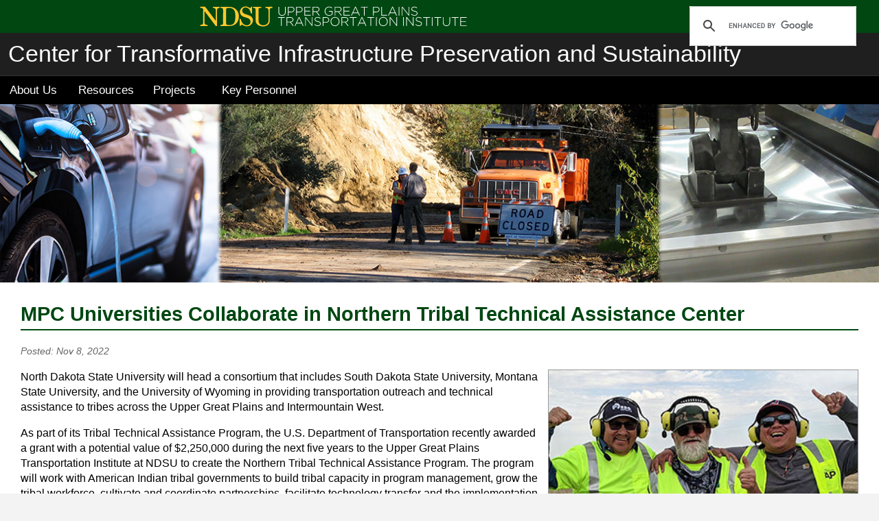

--- FILE ---
content_type: text/html; charset=UTF-8
request_url: https://www.ugpti.org/about/news/viewarticle.php?id=563&university=2&program=mpc
body_size: 7996
content:
<!DOCTYPE html>
<html lang="en">
<head>
<title>MPC Universities Collaborate in Northern Tribal Technical Assistance Center | CTIPS (Center for Transformative Infrastructure Preservation and Sustainability)</title>        <meta name="viewport" content="width=device-width, initial-scale=1">
        <meta name="resource-type" content="document">
        <meta name="content-language" content="en-US">
        <meta http-equiv="Content-Type" content="text/html; charset=utf-8">
        <script src="https://www.ugpti.org/inc/function_outputClassNames.js"></script>
        <script src="https://www.ugpti.org/inc/function_hasClass.js"></script>
        <script src="https://www.ugpti.org/inc/responsive-menu-helpers.js"></script>
        <script>
        //INITIALIZE VARIABLES
        var navMenus     = [];    //menus processed by activateMenu()
        var navMenuTimer = "";    //timer used by menus processed by activateMenu()
        var menuIcons    = {
              menuOpen:       ""
            , expandOption:   ""
            , collapseOption: ""
        };
        var globalSearch;         //used to show global search feature...
        var globalSearchToggle;

        //WHEN DOM LOADS
        window.addEventListener('load', function() {
            //IF ABLE TO GET NAVIGATION MENU
            var navMenu = getNavMenu("mainNav");
            if(navMenu != null) {
                //STORE MENU
                navMenus.push(navMenu);

                //INITIALIZE MENU BASED ON BROWSER WINDOW
                if(window.innerWidth <= 700) {
                    switchMenu_clickMode(navMenus[0]);  //collapse menu for smaller screens
                } else {
                    switchMenu_hoverMode(navMenus[0]);  //default hover mode
                }

                //CREATE LISTENER FOR WHEN BROWSER WINDOW SIZE CHANGES
                window.addEventListener('resize', function() {
                    if(window.innerWidth <= 700) {                                                  //if window is 700 pixels or smaller
                        if(navMenus[0].menuMode != 'click') { switchMenu_clickMode(navMenus[0]); }      //if not already, switch to click mode
                    } else if(window.innerWidth > 700) {                                            //else...if window is larger than 700 pixels
                        if(navMenus[0].menuMode == 'click') { switchMenu_hoverMode(navMenus[0]); }      //if not already, switch to hover mode
                    }
                });
            }


            //INITIALIZE GLOBAL SEARCH FEATURE, IF FOUND
            globalSearch       = document.getElementById('globalSearch');
            globalSearchToggle = document.getElementById('globalSearchToggle');
            if(globalSearch!=null && globalSearchToggle!=null) {  //if both the search feature and the corresponding toggle was located
                outputClassNames(globalSearch, ["hide"]);            //hide search feature by default
                globalSearchToggle.addEventListener('click', function(event) {  //make button clickable...
                    if(hasClass(globalSearch, "hide")) {                            //if search feature is hidden, show it
                        outputClassNames(globalSearch, ["hide"], true);
                        outputClassNames(globalSearchToggle, ["optionalHide"]);
                        console.log('show search');
                    } else {                                                        //else...hide search feature
                        outputClassNames(globalSearch, ["hide"]);
                        console.log('hide search');
                    }
                    event.preventDefault();
                });
            }
        });
        </script>

        <link rel="stylesheet" href="https://use.typekit.net/arq5udr.css">        <link rel="stylesheet" href="https://www.ugpti.org/inc/style_main.css?d=20260123v3">
        <link rel="stylesheet" href="https://www.ugpti.org/inc/style_print.css?d=20251015" media="print">
                <script async src="https://www.googletagmanager.com/gtag/js?id=G-36YCNYYGMQ"></script>
        <script>
        window.dataLayer = window.dataLayer || [];
        function gtag(){dataLayer.push(arguments);}
        gtag('js', new Date());
        gtag('config', 'G-36YCNYYGMQ');
        </script>
        </head>

<body>
        <header>
            <div class="logoWrapper">
                <div class="logo"><a href="https://www.ugpti.org/" class="extLink"><svg version="1.1" x="0px" y="0px" viewBox="0 0 430 35">
	<g>
		<g class="ndsuLogo">
			<path fill-rule="evenodd" clip-rule="evenodd" d="M84.118,1.997c0.423,0,0.845,0,1.268,0c-0.082,3.594-0.018,7.649-0.049,10.868 c-0.488,0-0.975,0-1.463,0c-0.73-2.4-1.436-4.822-2.875-6.628c-1.416-1.776-3.317-3.245-6.434-3.022 c-2.84,0.204-5.11,2.457-4.727,5.995c0.035,0.325,0.247,0.97,0.439,1.315c1.161,2.093,3.562,2.972,6.141,3.801 c2.549,0.82,5.098,1.557,7.018,2.924c2.066,1.473,3.474,3.46,3.461,6.53c-0.021,4.389-3.042,7.377-6.142,8.772 c-1.103,0.494-2.487,0.775-4.095,0.682c-2.418-0.143-4.004-0.873-5.652-1.803c-0.479-0.271-1.055-0.759-1.755-0.731 c-1.575,0.064-1.272,2.282-3.558,1.755c-0.08-3.688-0.1-7.438-0.098-11.21c0.459-0.109,1.119-0.018,1.658-0.047 c1.016,4.131,2.357,7.254,5.507,9.161c0.89,0.54,2.16,1.104,3.655,1.219c4.454,0.342,7.601-3.194,6.334-7.262 c-1.564-5.032-7.866-4.569-12.329-7.018c-1.476-0.81-2.692-1.971-3.46-3.558c-0.719-1.485-1.268-3.649-0.633-5.799 c0.545-1.854,2.03-3.793,3.557-4.776c1.235-0.795,3.105-1.499,4.874-1.56c2.474-0.083,4.401,0.787,5.994,1.707 c0.44,0.253,0.828,0.87,1.511,0.828C83.313,4.078,83.409,2.538,84.118,1.997z"/>
			<path fill-rule="evenodd" clip-rule="evenodd" d="M2.925,2.046c2.504-0.003,5.35,0.009,7.798,0 c5.815,7.359,11.249,15.1,16.959,22.563c0.088-2.484,0.049-5.44,0.049-8.431c0-2.953,0.153-5.965,0-8.479 c-0.163-2.693-1.708-3.965-4.63-3.948c0.03-0.539-0.062-1.199,0.049-1.657c3.66-0.038,7.176,0.068,10.819,0.049 c0.11,0.458,0.019,1.118,0.048,1.657c-2.231,0.072-4.077,0.856-4.289,3.021c-0.194,1.986,0,4.24,0,6.482c0,6.245,0,13.44,0,19.445 c-0.718-0.029-1.554,0.059-2.193-0.049C21.595,24.816,15.803,16.784,9.797,8.966c-0.08,4.118-0.049,9.924-0.049,14.766 c0,2.053-0.285,4.334,0.438,5.557c0.818,1.379,2.408,1.621,4.435,1.803c-0.01,0.558,0.045,1.181-0.097,1.608 c-4.018-0.033-7.586,0.082-11.599,0.049c-0.11-0.443-0.019-1.086-0.049-1.608c2.171-0.118,4.395-0.671,4.679-2.826 c0.118-0.895,0-1.864,0-2.827c0-5.406,0-11.143,0-16.667c0-0.961,0.179-2.021,0.049-2.729C7.508,5.568,6.812,4.826,6.385,4.532 c-0.917-0.634-2.358-0.668-3.558-0.78c-0.028-0.667,0.062-1.079,0-1.56C2.826,2.108,2.864,2.066,2.925,2.046z"/>
			<path fill-rule="evenodd" clip-rule="evenodd" d="M35.188,2.144c7.443,0.31,15.724-0.887,20.907,1.462 c2.437,1.104,4.529,3.02,5.995,5.214c1.536,2.302,2.338,5.199,2.338,8.821c0,6.997-3.475,11.584-8.431,13.84 c-2.739,1.248-6.089,1.268-9.942,1.268c-3.728,0-7.312-0.074-11.014-0.049c-0.08-0.43-0.08-1.182,0-1.608 c1.8-0.098,3.537-0.087,4.045-1.607c0.414-1.238,0.195-3.735,0.195-5.654c0-3.681,0.018-8.005,0.048-11.404 c0.018-1.844,0.119-3.733-0.048-5.653c-0.114-1.296-0.745-2.39-1.804-2.729C36.81,3.83,35.667,3.836,35.14,3.8 c-0.085-0.436-0.037-1.003-0.049-1.511C35.132,2.25,35.12,2.156,35.188,2.144z M44.399,5.311c-0.318,0.662-0.292,1.808-0.292,2.827 c0,6.467,0,12.209,0,18.714c0,1.082-0.062,2.209,0.244,2.875c0.502,1.095,1.852,1.294,3.266,1.414 c3.256,0.274,6.103-0.27,7.895-1.804c1.199-1.025,1.986-2.408,2.485-4.046c0.994-3.248,0.959-8.289,0.634-12.085 c-0.187-2.18-0.591-3.762-1.413-5.166c-1.592-2.718-4.429-4.313-9.016-4.094C46.471,4.029,45.059,3.938,44.399,5.311z"/>
			<path fill-rule="evenodd" clip-rule="evenodd" d="M117.842,2.083c0.028,0.431-0.019,1.13,0,1.706 c-1.949,0.088-3.489,0.427-4.045,1.852c-0.341,0.873-0.244,2.174-0.244,3.313c0,3.538,0.001,7.07,0,10.576 c0,2.331,0.262,4.953-0.193,6.871c-1.241,5.224-7.01,8.058-13.842,6.628c-3.629-0.76-6.867-2.798-7.943-6.141 c-0.462-1.433-0.439-3.248-0.439-5.116c0-3.714-0.049-7.125-0.049-10.966c0-0.88,0.045-1.81,0-2.778 c-0.089-1.936-0.104-3.521-1.607-4.045c-0.838-0.292-1.784-0.098-2.777-0.292c-0.01-0.636-0.014-0.979,0-1.608 c4.482,0,8.967,0,13.45,0c-0.01,0.767,0.001,1.05-0.048,1.706C98.1,3.746,96.522,3.881,95.96,5.203 c-0.258,0.607-0.175,1.563-0.146,2.339c0.097,2.555-0.011,5.605,0,7.797c0.009,1.79,0.024,3.622,0.05,5.215 c0.029,1.844-0.139,3.547,0.097,5.214c0.583,4.108,4.456,6.4,9.162,5.605c2.927-0.497,5.28-2.348,6.142-4.972 c0.492-1.502,0.341-3.345,0.341-5.166c-0.001-3.627-0.05-7.276-0.05-10.575c0-2.733,0.17-5.434-1.754-6.433 c-0.795-0.414-1.796-0.299-2.973-0.488c0-0.552,0-1.104,0-1.657C110.542,2.139,114.518,1.964,117.842,2.083z"/>
		</g>
		<g class="ugptiText">
			<path d="M127.519,10.289V2.107h1.04v8.082c0,3.301,1.781,5.201,4.741,5.201c2.841,0,4.661-1.72,4.661-5.101V2.107h1.04v8.062 c0,4.021-2.341,6.162-5.741,6.162C129.899,16.33,127.519,14.209,127.519,10.289z"/>
			<path d="M142.639,2.107h5.081c3.081,0,5.201,1.58,5.201,4.281v0.04c0,2.941-2.54,4.461-5.462,4.461h-3.78v5.221h-1.04V2.107z M147.52,9.929c2.601,0,4.361-1.36,4.361-3.441v-0.04c0-2.22-1.721-3.381-4.241-3.381h-3.961v6.862H147.52z"/>
			<path d="M155.699,2.107h5.081c3.08,0,5.201,1.58,5.201,4.281v0.04c0,2.941-2.541,4.461-5.461,4.461h-3.781v5.221h-1.04V2.107z M160.58,9.929c2.601,0,4.36-1.36,4.36-3.441v-0.04c0-2.22-1.72-3.381-4.24-3.381h-3.961v6.862H160.58z"/>
			<path d="M168.758,2.107h9.963v0.96h-8.922v5.501h8.021v0.96h-8.021v5.621h9.021v0.96h-10.063V2.107z"/>
			<path d="M181.858,2.107h5.882c1.72,0,3.101,0.54,3.94,1.38c0.66,0.66,1.061,1.6,1.061,2.601v0.04c0,2.34-1.74,3.681-4.101,4 l4.62,5.981h-1.319l-4.462-5.801h-0.039h-4.541v5.801h-1.041V2.107z M187.62,9.369c2.341,0,4.081-1.181,4.081-3.201v-0.04 c0-1.88-1.48-3.061-4.021-3.061h-4.78v6.302H187.62z"/>
			<path d="M201.098,9.148v-0.04c0-3.781,2.741-7.242,6.922-7.242c2.28,0,3.721,0.68,5.121,1.84l-0.681,0.78 c-1.1-0.96-2.38-1.68-4.5-1.68c-3.401,0-5.781,2.88-5.781,6.261v0.04c0,3.621,2.26,6.321,6.001,6.321c1.78,0,3.44-0.74,4.461-1.6 V9.809h-4.681v-0.96h5.681v5.401c-1.26,1.12-3.221,2.101-5.501,2.101C203.719,16.35,201.098,13.089,201.098,9.148z"/>
			<path d="M217.098,2.107h5.882c1.72,0,3.101,0.54,3.94,1.38c0.66,0.66,1.061,1.6,1.061,2.601v0.04c0,2.34-1.74,3.681-4.101,4 l4.62,5.981h-1.319l-4.462-5.801h-0.039h-4.541v5.801h-1.041V2.107z M222.86,9.369c2.341,0,4.081-1.181,4.081-3.201v-0.04 c0-1.88-1.48-3.061-4.021-3.061h-4.78v6.302H222.86z"/>
			<path d="M231.257,2.107h9.963v0.96h-8.922v5.501h8.021v0.96h-8.021v5.621h9.021v0.96h-10.063V2.107z"/>
			<path d="M249.679,2.007h1l6.521,14.103h-1.14l-1.78-3.921h-8.262l-1.781,3.921h-1.08L249.679,2.007z M253.84,11.249l-3.681-8.102 l-3.701,8.102H253.84z"/>
			<path d="M263.739,3.067h-4.881v-0.96h10.803v0.96h-4.881V16.11h-1.041V3.067z"/>
			<path d="M278.218,2.107h5.081c3.081,0,5.201,1.58,5.201,4.281v0.04c0,2.941-2.54,4.461-5.461,4.461h-3.78v5.221h-1.041V2.107z M283.1,9.929c2.601,0,4.36-1.36,4.36-3.441v-0.04c0-2.22-1.721-3.381-4.241-3.381h-3.96v6.862H283.1z"/>
			<path d="M291.278,2.107h1.041v13.042h8.222v0.96h-9.263V2.107z"/>
			<path d="M308.679,2.007h1l6.521,14.103h-1.14l-1.78-3.921h-8.262l-1.781,3.921h-1.08L308.679,2.007z M312.84,11.249l-3.681-8.102 l-3.701,8.102H312.84z"/>
			<path d="M318.999,2.107h1.04V16.11h-1.04V2.107z"/>
			<path d="M324.038,2.107h0.98l9.662,12.183V2.107h1V16.11h-0.78l-9.861-12.443V16.11h-1.001V2.107z"/>
			<path d="M338.638,14.069l0.68-0.78c1.54,1.42,2.961,2.081,5.021,2.081c2.1,0,3.54-1.18,3.54-2.781v-0.04 c0-1.48-0.78-2.341-3.961-2.981c-3.36-0.68-4.721-1.82-4.721-3.941v-0.04c0-2.08,1.9-3.681,4.501-3.681 c2.041,0,3.381,0.56,4.801,1.701l-0.66,0.82c-1.32-1.14-2.641-1.58-4.181-1.58c-2.061,0-3.421,1.18-3.421,2.641v0.04 c0,1.48,0.761,2.38,4.081,3.061c3.241,0.66,4.602,1.82,4.602,3.861v0.04c0,2.26-1.94,3.821-4.642,3.821 C342.039,16.31,340.318,15.57,338.638,14.069z"/>
			<path d="M131.62,19.567h-4.881v-0.96h10.803v0.96h-4.881V32.61h-1.041V19.567z"/>
			<path d="M140.399,18.607h5.882c1.72,0,3.101,0.539,3.94,1.38c0.66,0.66,1.061,1.601,1.061,2.601v0.04c0,2.34-1.74,3.681-4.102,4 l4.621,5.982h-1.32l-4.461-5.802h-0.039h-4.541v5.802h-1.041V18.607z M146.161,25.868c2.34,0,4.08-1.18,4.08-3.2v-0.04 c0-1.881-1.479-3.061-4.02-3.061h-4.781v6.301H146.161z"/>
			<path d="M159.879,18.507h1.001l6.521,14.104h-1.141l-1.78-3.922h-8.262l-1.78,3.922h-1.08L159.879,18.507z M164.042,27.749 l-3.682-8.103l-3.701,8.103H164.042z"/>
			<path d="M170.059,18.607h0.98l9.662,12.183V18.607h1V32.61h-0.78l-9.862-12.443V32.61h-1V18.607z"/>
			<path d="M184.659,30.569l0.68-0.78c1.54,1.421,2.961,2.081,5.021,2.081c2.1,0,3.54-1.181,3.54-2.781V29.05 c0-1.48-0.78-2.342-3.961-2.981c-3.36-0.681-4.721-1.82-4.721-3.941v-0.039c0-2.08,1.9-3.682,4.501-3.682 c2.041,0,3.381,0.561,4.801,1.701l-0.66,0.819c-1.32-1.14-2.641-1.58-4.181-1.58c-2.061,0-3.421,1.181-3.421,2.642v0.039 c0,1.48,0.761,2.381,4.081,3.062c3.241,0.66,4.602,1.82,4.602,3.86v0.04c0,2.26-1.94,3.82-4.642,3.82 C188.059,32.81,186.338,32.069,184.659,30.569z"/>
			<path d="M198.058,18.607h5.081c3.081,0,5.201,1.58,5.201,4.28v0.04c0,2.94-2.54,4.461-5.461,4.461h-3.78v5.222h-1.041V18.607z M202.94,26.429c2.601,0,4.36-1.36,4.36-3.44v-0.041c0-2.22-1.721-3.38-4.241-3.38h-3.96v6.861H202.94z"/>
			<path d="M210.499,25.648v-0.04c0-3.82,2.821-7.241,7.062-7.241c4.241,0,7.021,3.38,7.021,7.201c0.021,0.021,0.021,0.021,0,0.04 c0,3.82-2.82,7.242-7.062,7.242C213.28,32.851,210.499,29.47,210.499,25.648z M223.501,25.648v-0.04 c0-3.461-2.521-6.301-5.981-6.301c-3.46,0-5.94,2.8-5.94,6.261v0.04c0,3.461,2.521,6.301,5.98,6.301 C221.021,31.909,223.501,29.108,223.501,25.648z"/>
			<path d="M227.819,18.607h5.882c1.72,0,3.101,0.539,3.94,1.38c0.66,0.66,1.061,1.601,1.061,2.601v0.04c0,2.34-1.74,3.681-4.101,4 l4.62,5.982h-1.319l-4.462-5.802h-0.039h-4.541v5.802h-1.041V18.607z M233.581,25.868c2.341,0,4.081-1.18,4.081-3.2v-0.04 c0-1.881-1.48-3.061-4.021-3.061h-4.78v6.301H233.581z"/>
			<path d="M245.859,19.567h-4.881v-0.96h10.803v0.96H246.9V32.61h-1.041V19.567z"/>
			<path d="M259.959,18.507h1l6.521,14.104h-1.14l-1.78-3.922h-8.262l-1.781,3.922h-1.08L259.959,18.507z M264.121,27.749 l-3.681-8.103l-3.701,8.103H264.121z"/>
			<path d="M274.019,19.567h-4.881v-0.96h10.803v0.96h-4.881V32.61h-1.041V19.567z"/>
			<path d="M282.939,18.607h1.04V32.61h-1.04V18.607z"/>
			<path d="M287.358,25.648v-0.04c0-3.82,2.821-7.241,7.062-7.241c4.241,0,7.021,3.38,7.021,7.201c0.021,0.021,0.021,0.021,0,0.04 c0,3.82-2.82,7.242-7.062,7.242C290.139,32.851,287.358,29.47,287.358,25.648z M300.361,25.648v-0.04 c0-3.461-2.521-6.301-5.981-6.301c-3.46,0-5.94,2.8-5.94,6.261v0.04c0,3.461,2.521,6.301,5.98,6.301 C297.88,31.909,300.361,29.108,300.361,25.648z"/>
			<path d="M304.677,18.607h0.98l9.662,12.183V18.607h1V32.61h-0.78l-9.861-12.443V32.61h-1.001V18.607z"/>
			<path d="M326.018,18.607h1.04V32.61h-1.04V18.607z"/>
			<path d="M331.057,18.607h0.98L341.7,30.79V18.607h1V32.61h-0.78l-9.861-12.443V32.61h-1.001V18.607z"/>
			<path d="M345.658,30.569l0.68-0.78c1.54,1.421,2.961,2.081,5.021,2.081c2.1,0,3.54-1.181,3.54-2.781V29.05 c0-1.48-0.78-2.342-3.961-2.981c-3.36-0.681-4.721-1.82-4.721-3.941v-0.039c0-2.08,1.9-3.682,4.501-3.682 c2.041,0,3.381,0.561,4.801,1.701l-0.66,0.819c-1.32-1.14-2.641-1.58-4.181-1.58c-2.061,0-3.421,1.181-3.421,2.642v0.039 c0,1.48,0.761,2.381,4.081,3.062c3.241,0.66,4.602,1.82,4.602,3.86v0.04c0,2.26-1.94,3.82-4.642,3.82 C349.058,32.81,347.337,32.069,345.658,30.569z"/>
			<path d="M362.937,19.567h-4.881v-0.96h10.803v0.96h-4.881V32.61h-1.041V19.567z"/>
			<path d="M371.857,18.607h1.04V32.61h-1.04V18.607z"/>
			<path d="M380.777,19.567h-4.881v-0.96h10.803v0.96h-4.881V32.61h-1.041V19.567z"/>
			<path d="M389.336,26.788v-8.181h1.04v8.081c0,3.301,1.78,5.201,4.741,5.201c2.841,0,4.661-1.721,4.661-5.102v-8.181h1.04v8.062 c0,4.021-2.341,6.161-5.741,6.161C391.717,32.83,389.336,30.71,389.336,26.788z"/>
			<path d="M408.337,19.567h-4.881v-0.96h10.803v0.96h-4.881V32.61h-1.041V19.567z"/>
			<path d="M417.116,18.607h9.963v0.96h-8.922v5.501h8.021v0.96h-8.021v5.621h9.021v0.961h-10.063V18.607z"/>
		</g>
	</g>
</svg></a></div>
            </div><!-- logoWrapper -->
            <div class="programName"><a href="https://www.ctips.org/">Center for Transformative Infrastructure Preservation and Sustainability</a></div>
            <nav id="mainNav" aria-label="Main navigation">
                <div class="wrapper">
                    <ul><li class="current"><a href="https://www.ctips.org/about/">About Us</a><ul style='z-index:100;'><li><a href="https://www.ctips.org/about/">About CTIPS</a></li><li><a href="https://www.ugpti.org/about/news/?program=ctips">News</a></li><li><a href="https://www.ctips.org/awards/">Student of the Year</a></li><li><a href="https://www.ctips.org/contact/">Contact CTIPS</a></li></ul></li><li><a href="https://www.ctips.org/resources/">Resources</a><ul style='z-index:110;'><li><a href="https://www.ugpti.org/resources/reports/?program=ctips">Research Reports</a></li><li><a href="https://www.ctips.org/resources/progress/">Program Progress Reports</a></li><li><a href="https://www.ctips.org/resources/researchers.php">For CTIPS Researchers</a></li></ul></li><li><a href="https://www.ctips.org/projects/">Projects</a><ul style='z-index:120;'><li><a href="https://www.ctips.org/projects/">Projects</a></li><li><a href="https://www.ugpti.org/resources/reports/?program=ctips">Research Reports</a></li><li><a href="https://www.ctips.org/resources/researchers.php">For CTIPS Researchers</a></li></ul></li><li><a href="https://www.ctips.org/personnel/">Key Personnel</a><ul style='z-index:130;'><li><a href="https://www.ctips.org/personnel/admin-personnel.php">Administrative Personnel</a></li><li><a href="https://www.ctips.org/personnel/executive-committee.php">Executive Committee</a></li><li><a href="https://www.ctips.org/personnel/principal-investigators.php">Principal Investigators</a></li><li><a href="https://www.ctips.org/personnel/tech-assistance.php">Region 8 LTAPs/TTAPs</a></li><li><a href="https://www.ctips.org/personnel/government-services.php">Government Services</a></li><li><a href="https://www.ctips.org/personnel/other.php">Other Contacts</a></li></ul></li></ul>                    <div id="ugptiTools">
                        <p>More from UGPTI, and CTIPS</p>
                        <script async src="https://cse.google.com/cse.js?cx=009378755565245065816:vnl3sheb2oa"></script>
                        <div id="globalSearch" class="gcse-searchbox-only"></div>
                        <div class="tools">
                            <div id="globalSearchToggle"><svg width="13" height="13" viewBox="0 0 13 13">
    <path d="m4.8495 7.8226c0.82666 0 1.5262-0.29146 2.0985-0.87438 0.57232-0.58292 0.86378-1.2877 0.87438-2.1144 0.010599-0.82666-0.28086-1.5262-0.87438-2.0985-0.59352-0.57232-1.293-0.86378-2.0985-0.87438-0.8055-0.010599-1.5103 0.28086-2.1144 0.87438-0.60414 0.59352-0.8956 1.293-0.87438 2.0985 0.021197 0.8055 0.31266 1.5103 0.87438 2.1144 0.56172 0.60414 1.2665 0.8956 2.1144 0.87438zm4.4695 0.2115 3.681 3.6819-1.259 1.284-3.6817-3.7 0.0019784-0.69479-0.090043-0.098846c-0.87973 0.76087-1.92 1.1413-3.1207 1.1413-1.3553 0-2.5025-0.46363-3.4417-1.3909s-1.4088-2.0686-1.4088-3.4239c0-1.3553 0.4696-2.4966 1.4088-3.4239 0.9392-0.92727 2.0864-1.3969 3.4417-1.4088 1.3553-0.011889 2.4906 0.45771 3.406 1.4088 0.9154 0.95107 1.379 2.0924 1.3909 3.4239 0 1.2126-0.38043 2.2588-1.1413 3.1385l0.098834 0.090049z"></path>
</svg><span>Search</span></div>
                            <div><a href="https://www.ugpti.org/sitemap.php"><svg id="svg_sitemap" width="20" height="20" viewBox="0 0 20 20">
    <g class="boxes"><path d="m3.94,8.78v2.44H1.5v-2.44h2.44m1.5-1.5H0v5.44h5.44v-5.44h0Z"/><path d="m18.5,1.5v2.44h-2.44V1.5h2.44m1.5-1.5h-5.44v5.44h5.44V0h0Z"/><path d="m18.5,8.78v2.44h-2.44v-2.44h2.44m1.5-1.5h-5.44v5.44h5.44v-5.44h0Z"/><path d="m18.5,16.06v2.44h-2.44v-2.44h2.44m1.5-1.5h-5.44v5.44h5.44v-5.44h0Z"/></g>
    <polygon class="connectors" points="15 2 11 2 10 2 10 3 10 9.5 5 9.5 5 10.5 10 10.5 10 17 10 18 11 18 15 18 15 17 11 17 11 10.5 15 10.5 15 9.5 11 9.5 11 3 15 3 15 2 15 2"/>
</svg><span>Site Map</span></a></div>
                            <div><a href="https://www.ugpti.org/contact/follow.php"><svg id="svg_checkbox" width="20" height="20" viewBox="0 0 20 20">
    <g class="box"><path d="m14,6v11H3V6h11m3-3H0v17h17V3h0Z"/></g>
    <path class="check" d="m4,9c1,0,2-1,3-2,1,3,2,4,2,4C13,6,13,2,20,0c-5,4-8,11-9,15-1,1-3,2-3,2,0-2-2-6-4-8Z"/>
</svg><span>Follow Us</span></a></div>
                        </div>
                    </div><!-- ugptiTools -->
                </div><!-- wrapper -->
            </nav>
            <div class="headerImage" style="background-image:url(https://www.ugpti.org/images/headerGraphics/MPC_collage1.jpg);"></div>
        </header>
        <div id="pgWrapper">
            <div class="wrapper">
                <main id="mainContent" class="clearAfter">
                    <h1>MPC Universities Collaborate in Northern Tribal Technical Assistance Center</h1><p class="systemText addInfo">Posted: Nov 8, 2022</p><p class='standardPageImage'><img src="https://www.ugpti.org/about/news/images/2022-12_TTAP.jpg" alt="" class="imgBorder">North Dakota State University will head a consortium that includes South Dakota State University, Montana State University, and the University of Wyoming in providing transportation outreach and technical assistance to tribes across the Upper Great Plains and Intermountain West.</p>
<p>As part of its Tribal Technical Assistance Program, the U.S. Department of Transportation recently awarded a grant with a potential value of $2,250,000 during the next five years to the Upper Great Plains Transportation Institute at NDSU to create the Northern Tribal Technical Assistance Program. The program will work with American Indian tribal governments to build tribal capacity in program management, grow the tribal workforce, cultivate and coordinate partnerships, facilitate technology transfer and the implementation of innovations, and share results of similar initiatives across the country. The initial grant is for just over $600,000 for two years with the potential for extensions and expansion over the next five years.</p>
<p>"The vision for this program nationally is to build capacity for tribes to administer and manage their own transportation programs and systems," UGPTI Director Denver Tolliver said. "That approach describes what we're already doing in our existing outreach. Partners in each of these states in the region puts us closer to each of the tribes and makes this effort much more cost effective." The Northern Tribal Technical Assistance Center will serve the BIA's Rocky Mountain and Great Plains regions, which includes Montana, Nebraska, North Dakota, South Dakota, and Wyoming.</p>
<p>The funds will be shared by the Western Transportation Institute at Montana State University, South Dakota State University, and the University of Wyoming. Each of those universities, along with NDSU/UGPTI, already has an FHWA-funded Local Technical Assistance Program that provides transportation outreach to local units of government. "That background and experience in transportation outreach will be invaluable to the tribal effort," Tolliver said.</p>
<p><a href="https://www.ugpti.org/about/news/viewarticle.php?id=552">Read More</a></p>                </main>
                <footer>
                            <div class="footerLinks"><a href="https://www.ctips.org/">home</a><span> | </span><a href="https://www.ctips.org/contact/">contact us</a></div>
        <address>Center for Transformative Infrastructure Preservation and Sustainability (CTIPS)<br>Region 8, <a href="https://www.transportation.gov/content/university-transportation-centers" target="_blank" title="Opens new tab/window" class="extLink">USDOT University Transportation Centers Program</a><br>NDSU Dept 2880<span> &bull; </span>P.O. Box 6050<span> &bull; </span>Fargo, ND 58108-6050<br>(701)231-7767<span> &bull; </span><a href='mailto:ndsu.ugpti@ndsu.edu'>ndsu.ugpti@ndsu.edu</a></address>
                            <div class="copyright">&copy; 2026 Upper Great Plains Transportation Institute &mdash; a research and education center at <a href="https://www.ndsu.edu/" target="_blank" title="Opens new tab/window" class="extLink">North Dakota State University</a>.</div>
                </footer>
            </div><!-- wrapper -->
        </div><!-- pgWrapper -->
        </body>
</html>

--- FILE ---
content_type: text/css
request_url: https://www.ugpti.org/inc/style_main.css?d=20260123v3
body_size: 7281
content:
/* INITIALIZE ENVIRONMENT */
:root{
    --color-ndsu-green: #00583D;
    --color-ndsu-darkGreen: #003524;
    --color-ndsu-yellow: #FFC425;
    --color-systemText: #666666;

    --color-border-standard: #9A9A9A;  /* typically used around images */
    --color-border-light: #E3E3E3;     /* used for things like the fieldset border */

    --radius-standard:4px;  /* standard border radius */
    --radius-button:25px;   /* more button like */

    --caption-font-size:0.8rem;
}



/* GENERAL STYLES */
html { font-family:verdana,arial,sans-serif; font-size:100%; }  /* used as the baseline for rem (root element) */
body { background-color:#F3F3F3; margin:0; min-width:230px; padding:0; }
td { vertical-align:top; }
hr { border:1px solid var(--color-border-light); margin:2rem 0; }
img { border:0; }
a { color:#006633; overflow-wrap:break-word; }
a:hover, a:focus { text-decoration:none; }
abbr { text-decoration:none; }
sup { font-size:0.75rem; }
.highlightText { font-size:1.2rem; }
p.highlightText { line-height:1.6rem; }
.fileInfo { font-size:0.9rem; font-style:italic; white-space:nowrap; }
.addInfo { font-size:0.9rem; font-style:italic; }
.caption { font-size:var(--caption-font-size); font-style:italic; line-height:1.4rem; }
.systemText, .systemText td { color:var(--color-systemText); font-style:italic; }
.errorText { color:#FF0000; }
.nowrap { white-space:nowrap; }
.double > li { margin-bottom:1rem; }
.double > li > ul { margin-top:6px; }
.breadCrumbs { font-size:0.9rem; font-style:italic; margin:1.5em 0; }
.imgBorder { border:1px solid var(--color-border-standard); }
.imgPlaceholder { background-color:#E3E3E3; border:1px solid var(--color-border-standard); }
.leftAlign, .rightAlign { clear:both; }
.leftAlign > img,                                        /* image only */
.leftAlign > span { float:left; margin:0 25px 25px 0; }  /* image and caption; both enclosed with a SPAN tag */
.rightAlign > img,
.rightAlign > span { float:right; margin:0 0 25px 25px; }
.leftAlign > span img,
.rightAlign > span img { display:block; float:none; margin:0 0 4px; }
.clearBefore::before,
.clearAfter::after { clear:both; content:""; display:block; height:0; visibility:hidden; }
.hide { left:-9999rem; position:absolute; }  /* hide content meant for screen readers */



/* WEBSITE HEADER */
body > header { background-color:#004712; margin:0 auto; position:relative; max-width:1300px; }
body > header .logoWrapper { height:48px; margin-right:309px; }
body > header .logo { box-sizing:border-box; height:auto; padding:8px 10px; width:100%; }
body > header .logo svg { fill:#FFFFFF; max-height:32px; vertical-align:middle; }
body > header .logo svg .ndsuLogo { fill:#FFC82E; }
body > header .programName { background-color:#1F1F1F; border-bottom:1px solid #333333; color:#FFFFFF; font-size:210%; padding:12px; }
body > header .programName > a { background-color:#1F1F1F; color:#FFFFFF; text-decoration:none; }
body > header .programName > a:hover { text-decoration:underline; }
body > header .headerImage { background-color:#000000; background-position:50% 40%; background-repeat:no-repeat; background-size:cover; min-height:260px; position:relative; }
@media (max-width:700px) {
    body > header .logoWrapper { margin-right:0; }
}
@media (max-width: 430px) {
    body > header .logo { height:auto; width:90%; }
}



/* MAIN WEBSITE NAVIGATION */
#mainNav { background-color:#000000; color:#FFFFFF; font-size:1.2rem; }
#mainNav > .wrapper > .button_menuOpen { display:none; }
#mainNav > .wrapper ul { list-style:none; margin:0; padding:0; }
#mainNav > .wrapper a { font-size:1.08rem; text-decoration:none; }

#mainNav > .wrapper > ul { display:grid; grid-template-columns:repeat(auto-fit, minmax(100px, max-content)); justify-content:start; }
#mainNav > .wrapper > ul > li { position:relative; }
#mainNav > .wrapper > ul > li > a { align-content:end; box-sizing:border-box; color:#FFFFFF; display:grid; height:100%; padding:10px 14px; }
#mainNav > .wrapper > ul > li > a:hover { text-decoration:underline; }
#mainNav > .wrapper > ul > li > a span,  /* legacy -- specify "eyebrow" instead */
#mainNav > .wrapper > ul > li > a span.eyebrow { color:#999999; display:block; font-size:0.85rem; font-style:italic; }

#mainNav > .wrapper > ul ul { background-color:#FFFFFF; border:1px solid var(--color-border-light); border-width:0 1px 1px; border-left:4px solid #000000; box-shadow:2px 2px 0.6rem #545454, -2px 2px 0.6rem #545454; display:block; left:-999rem; position:absolute; }
#mainNav > .wrapper > ul ul.show { left:0; }
#mainNav > .wrapper > ul ul li a { border-top:1px solid var(--color-border-light); color:#000000; display:block; padding:10px; width:200px; }
#mainNav > .wrapper > ul ul li a:hover { background-color:#000000; color:#FFFFFF; }

#mainNav > .wrapper > #ugptiTools { position:absolute; right:0; top:0; }
#mainNav > .wrapper > #ugptiTools > p { left:-999rem; position:absolute; }
#mainNav > .wrapper > #ugptiTools #globalSearch { display:inline-block; position:static; max-width:300px; width:300px; }
#mainNav > .wrapper > #ugptiTools #globalSearch > div { background-color:transparent; border:0; padding:9px 9px 0 0; }
#mainNav > .wrapper > #ugptiTools #globalSearch form { background-color:#FFFFFF; }
#mainNav > .wrapper > #ugptiTools #globalSearch .gsc-input { padding:0; }
#mainNav > .wrapper > #ugptiTools #globalSearch button { background-color:transparent; border:0; margin-right:2px; padding:6px 8px; }
#mainNav > .wrapper > #ugptiTools #globalSearch button svg { fill:#000000; height:19px; width:19px; }
#mainNav > .wrapper > #ugptiTools #globalSearch button:hover { background-color:#DBDBDB; }
#mainNav > .wrapper > #ugptiTools > .tools { left:-999rem; position:absolute; }  /* TEMP code - working to position search field */
#mainNav > .wrapper > #ugptiTools > .tools > div { cursor:pointer; }

@media (max-width:700px) {
    /* MOBILE NAVIGATION MENU (CLOSED) */
    #mainNav.mobileMenu > .wrapper { margin-right:50px; position:relative; }
    #mainNav.mobileMenu > .wrapper > .button_menuOpen { display:inline-block; }
    #mainNav.mobileMenu > .wrapper > .button_menuOpen a { border:1px solid #DBDBDB; border-radius:var(--radius-standard); color:#DBDBDB; display:inline-block; font-size:0.85rem; margin:8px 10px; padding:10px 25px; text-decoration:none; }
    #mainNav.mobileMenu > .wrapper > .button_menuOpen a svg { display:block; height:20px; margin:0 auto; padding-top:10px; width:30px; }
    #mainNav.mobileMenu > .wrapper > .button_menuOpen a svg line { stroke:#DBDBDB; }
    #mainNav.mobileMenu > .wrapper > .button_menuOpen a:hover { background-color:#353535; color:#FFFFFF; }
    #mainNav.mobileMenu > .wrapper > .button_menuOpen a:hover svg line { stroke:#FFFFFF; }
    #mainNav.mobileMenu > .wrapper > ul { left:-999rem; position:absolute; }
    #mainNav.mobileMenu > .wrapper > #ugptiTools { left:-999rem; right:auto; }
    #mainNav.mobileMenu > .wrapper > #ugptiTools #globalSearch { max-width:none; }
    #mainNav.mobileMenu > .wrapper > #ugptiTools #globalSearch.hide { position:absolute; }

    /* MOBILE NAVIGATION MENU (OPEN) */
    #mainNav.mobileMenu.open > .wrapper > .button_menuOpen { position:static; }
    #mainNav.mobileMenu.open > .wrapper > .button_menuOpen a { background-color:#DBDBDB; border-bottom:0; border-radius:var(--radius-standard) var(--radius-standard) 0 0; color:#000000; margin-bottom:0; }
    #mainNav.mobileMenu.open > .wrapper > .button_menuOpen a:hover { background-color:#EEEEEE; }
    #mainNav.mobileMenu.open > .wrapper > .button_menuOpen a svg line { stroke:#000000; }
    #mainNav.mobileMenu.open > .wrapper > ul { background-color:#DBDBDB; display:block; position:static; }
    #mainNav.mobileMenu.open > .wrapper > ul > li > a { border-bottom:1px solid #EEEEEE; color:#000000; display:block; padding:15px 10px; width:auto; }
    #mainNav.mobileMenu.open > .wrapper > ul > li > a span,  /* legacy -- specify "eyebrow" instead */
    #mainNav.mobileMenu.open > .wrapper > ul > li > a span.eyebrow { color:#000000; display:inline; font-size:inherit; font-style:normal; }
    #mainNav.mobileMenu.open > .wrapper > ul > li > a:hover { background-color:#EEEEEE; text-decoration:none; }
    #mainNav.mobileMenu.open > .wrapper > ul > li > a svg { display:inline-block; height:12px; padding-left:5px; vertical-align:middle; width:12px; }
    #mainNav.mobileMenu.open > .wrapper > ul ul { margin-right:0; left:-999rem; position:absolute; }
    #mainNav.mobileMenu.open > .wrapper > #ugptiTools { background-color:#353535; padding:20px 15px; position:static; }
    #mainNav.mobileMenu.open > .wrapper > #ugptiTools > p { font-size:90%; margin:0; padding-bottom:10px; position:static; }
    #mainNav.mobileMenu.open > .wrapper > #ugptiTools #globalSearch { padding-bottom:10px; }
    #mainNav.mobileMenu.open > .wrapper > #ugptiTools #globalSearch > div { background-color:#353535; border:0; padding:0; }
    #mainNav.mobileMenu.open > .wrapper > #ugptiTools #globalSearch input { min-height:23px; }
    #mainNav.mobileMenu.open > .wrapper > #ugptiTools #globalSearch button:hover { background-color:#EEEEEE; }
    #mainNav.mobileMenu.open > .wrapper > #ugptiTools > .tools { position:static; display:grid; gap:0.5rem; grid-template-columns:repeat(auto-fit, minmax(100px, max-content)); justify-content:start; }
    #mainNav.mobileMenu.open > .wrapper > #ugptiTools > .tools > div { background-color:#1A1A1A; border:1px solid #C4C4C4; border-radius:2px; display:inline-block; font-size:1rem; margin:5px 10px 5px 0; text-align:center; }
    #mainNav.mobileMenu.open > .wrapper > #ugptiTools > .tools > div:hover { background-color:#000000; }
    #mainNav.mobileMenu.open > .wrapper > #ugptiTools > .tools > div a { color:#FFFFFF; display:inline-block; padding:12px; text-decoration:none; }
    #mainNav.mobileMenu.open > .wrapper > #ugptiTools > .tools > div svg { fill:#FFFFFF; height:20px; width:20px; }
    #mainNav.mobileMenu.open > .wrapper > #ugptiTools > .tools > div #svg_sitemap .connectors { fill:#565656; }
    #mainNav.mobileMenu.open > .wrapper > #ugptiTools > .tools > div #svg_checkbox .box { fill:#565656; }
    #mainNav.mobileMenu.open > .wrapper > #ugptiTools > .tools > div span { display:block; }
    #mainNav.mobileMenu.open > .wrapper > #ugptiTools > .tools > #globalSearchToggle { padding:12px; }
    #mainNav.mobileMenu.open > .wrapper > #ugptiTools > .tools > #globalSearchToggle.optionalHide { display:none; }

    /* MOBILE NAVIGATION SUBMENU (OPEN) -- e.g., visitor clicks About Us */
    #mainNav.mobileMenu.open > .wrapper > ul > li.expand > a { border:0; background-color:#353535; color:#FFFFFF; }
    #mainNav.mobileMenu.open > .wrapper > ul > li.expand > a span,  /* legacy -- specify "eyebrow" instead */
    #mainNav.mobileMenu.open > .wrapper > ul > li.expand > a span.eyebrow { color:#FFFFFF; }
    #mainNav.mobileMenu.open > .wrapper > ul > li.expand > a svg line { stroke:#FFFFFF; }
    #mainNav.mobileMenu.open > .wrapper > ul > li.expand a:hover { background-color:#000000; border-color:#000000; color:#FFFFFF; }
    #mainNav.mobileMenu.open > .wrapper > ul > li.expand ul { border-width:1px 0; position:static; }
    #mainNav.mobileMenu.open > .wrapper > ul > li.expand ul a { background-color:#EEEEEE; border:0; border-bottom:1px solid #DADADA; color:#000000; padding-left:30px; width:auto; }
}



/* MAIN WEBSITE CONTENT */
#pgWrapper { margin:0 auto; max-width:1300px; }
main { background-color:#FFFFFF; border:1px solid #DBDBDB; border-width:0 1px; min-height:210px; padding:30px; }
main h1 { font-size:180%; font-weight:bold; color:#004712; margin-top:0; padding-bottom:5px; border-bottom:#004712 2px solid; }
main h1 > span { display:inline-block; font-size:75%; padding-bottom:3px; }
main h2 { font-size:130%; font-weight:bold; color:#004712; margin-top:2rem; }
main h3 { font-size:110%; font-weight:bold; margin-top:2rem; }
main h2.first, main h3.first { margin-top:1rem; }  /* used when header appears right after another header */
main p { line-height:1.4rem; }
main li { line-height:1.4rem; margin-bottom:0.25rem; }
main fieldset { border:1px solid var(--color-border-light); border-radius:var(--radius-standard); margin:2rem 0; }
main fieldset legend { font-size:1.1rem; font-weight:bold; color:#083717; padding:0 10px; }
main fieldset div { padding:0 1rem 0.5rem; }
main fieldset h2,
main fieldset h3 { color:#000000; font-size:1rem; }
@media (max-width:1300px) {
    main { border:0; }
}


/* WEBSITE FOOTER */
body > #pgWrapper > .wrapper > footer { background-color:#222222; border-top:1px solid #DBDBDB; color:#FFFFFF; line-height:1.4rem; padding:2rem 30px; }
body > #pgWrapper > .wrapper > footer a { color:#FFFFFF; }
body > #pgWrapper > .wrapper > footer > .footerLinks { margin-bottom:1rem; }
body > #pgWrapper > .wrapper > footer > address { font-style:normal; }
body > #pgWrapper > .wrapper > footer > .copyright { margin-top:1rem; }



/* STANDARD TWO-COLUMN LAYOUT */
.layout_split { clear:both; display:grid; gap:0 40px; grid-template-columns:1fr 1fr; margin-top:1rem; overflow:auto; }
.layout_split iframe { border:0; margin-bottom:2rem; min-height:248px; width:100%; }
.layout_split > div > :first-child { margin-top:10px; }
@media (max-width:800px) {
    .layout_split { grid-template-columns:1fr; }
    .layout_split > div             > :first-child { margin-top:2rem; }
    .layout_split > div:first-child > :first-child { margin-top:1rem; }
}

/* CUSTOMIZE LAYOUT -- SMALLER RIGHT COLUMN (e.g., TLN contacts by state page) */
.layout_split.narrow { grid-template-columns:1fr 390px; }
@media (max-width:1000px) {
    .layout_split.narrow { grid-template-columns:1fr; }
    .layout_split.narrow > div             > :first-child { margin-top:2rem; }
    .layout_split.narrow > div:first-child > :first-child { margin-top:1rem; }
}

/* CUSTOMIZE LAYOUT -- TYPICALLY USED WITH .subMenu (e.g., CTIPS project details page) */
.layout_split.sideMenu { grid-template-areas:"content sideBar"; grid-template-columns:3fr minmax(200px, 1fr); }
@media (max-width:700px) {
    .layout_split.sideMenu { grid-template-areas:"content" "sideBar"; grid-template-columns:1fr; row-gap:2rem; }
}
@media (max-width:800px) {  /* override original styling */
    .layout_split.sideMenu > div > :first-child { margin-top:10px; }
}



/* TYPICALLY USED FOR RELATED LINKS */
.subMenu { border:1px solid #CCCCCC; margin-bottom:1rem; }
.subMenu h2 { background-color:#155726; color:#FFFFFF; font-weight:bold; font-size:100%; padding:5px; margin:0; }
.subMenu ul { margin:7px 9px 9px 27px; padding-left:0; }
.subMenu li { margin-bottom:0.3rem; }
.subMenu div { margin:1rem; }
.subMenu p { margin:1rem; }
.subMenu.highlight { background:linear-gradient(-20deg, #4A7B57, #135324); border-color:#155726; color:#FFFFFF; }
.subMenu.highlight h2 { background-color:#155726; }
.subMenu.highlight ul { margin:10px 12px 12px 30px; }
.subMenu.highlight a { color:#FFFFFF; }
.subMenu.highlight .highlightText { font-weight:bold; }
.subMenu.highlight .fileInfo { color:#CDCDCD; font-size:70%; }
.subMenu.noBullet ul { list-style:none; margin:0; padding:0; }
.subMenu.noBullet ul li { margin:0; padding:0; }
.subMenu.noBullet ul a { border-top:1px solid #075007; clear:both; display:block; padding:10px 10px; text-decoration:none; }
.subMenu.noBullet li:first-child a { border:0; }
.subMenu.noBullet ul a:hover { background-color:#075007; }
.subMenu.noBullet .highlightText .fileInfo { font-size:70%; font-weight:normal; }
.subMenu.noBullet img { float:right; vertical-align:middle; }


/* DETAILS LAYOUT -- TWO-COLUMN LAYOUT TO ALIGN FIELD LABELS AND THE CORRESPONDING VALUES (e.g., CTIPS project details page) */
.layout_details { display:grid; gap:0px 5px; grid-template-columns:minmax(150px, 1fr) 3fr; overflow:auto; }
.layout_details div { padding:5px; }
.layout_details > div:nth-child(odd) { background-color:#F5F5F5; border:1px solid #CCCCCC; border-width:0 1px 1px 0; text-align:right; }
.layout_details > div:first-child { border-top:1px solid #CCCCCC; }
.layout_details > div > ul { margin:0 0 0 1.2rem; padding:0; }



/* STANDARD PAGE IMAGE (typically used to add visual interest to text-heavy pages) */
main .standardPageImage > img,  /* image only; no SPAN tag because there's no caption */
main .standardPageImage > span { clear:both; display:block; float:right; font-size:var(--caption-font-size); font-style:italic; height:auto; margin:0 0 10px 10px; max-width:450px; min-width:200px; width:100%; }  /* image and caption; both enclosed with a SPAN tag */
main .standardPageImage > span img { margin-bottom:4px; width:100%; }  /* extra styling only needed when caption is used */
main .standardPageImage.leftAlign > img,  /* override standard alignment */
main .standardPageImage.leftAlign > span { float:left; margin:0 25px 25px 0; }
main .standardPageImage.legacy > img,  /* size override for legacy images */
main .standardPageImage.legacy > span { max-width:300px; }
@media (max-width:400px) {
    main .standardPageImage > img,
    main .standardPageImage > span { float:none; margin:0 0 1rem; max-width:none; width:100%; }
}


/* INFO TOGGLE BOXES (e.g., CTIPS project Word files) */
details summary { color:#006633; cursor:pointer; text-decoration:underline; width:fit-content; }
details summary:hover,
details summary:focus { text-decoration:none; }
details[open] summary { margin-bottom:8px; }
details > div { background-color:#F5F5F5; margin-left:1rem; padding:5px 20px; }
details > div ul { padding-left:1.5rem; }
details > div p { margin-top:2rem; }
details.showHide summary::before { content:"Show "; }              /* custom styling -- automatically adds show/hide text within the summary tag */
details.showHide[open] summary::before { content:"Hide "; }
details.noMark summary::marker { content:""; }                     /* custom styling -- hide marker */
details.noMark summary::-webkit-details-marker { display: none; }  /* hide marker in Safari */


/* MESSAGE BOX (typically used to display database connection / query errors) */
main .msgBox { background-color:#FEFDFA; border:1px solid #000000; border-width:1px 4px; padding:1.5rem; margin:2.5rem 1rem; font-size:120%; }
main .msgBox p { margin:1rem 0 0; font-weight:bold; }
main .msgBox p:first-child { margin:0; }
main .msgBox .normal { color:#000000; font-style:normal; font-weight:normal; }
main .msgBox ul { margin:0.5rem 0 0 45px; padding:0; }
main .msgBox li { margin:0.25rem 0 0; }
main .msgBox li:first-child { margin:0; }
main .msgBox.error p { color:#FF0000; }                                          /* custom styling -- msgBox also flagged as an error box */
main .msgBox.normal p { color:#000000; font-style:normal; font-weight:normal; }  /* custom styling -- msgBox also flagged as a normal box */

/* CUSTOM STYLING (used for page filter options; e.g., PI page of the CTIPS key personnel directory) */
main .msgBox.filterBox { background-color:#F1F1F1; border:0; border-radius:4px; font-size:90%; margin-left:0; margin-right:0; padding:10px; }
main .msgBox.filterBox p { font-size:80%; font-style:italic; font-weight:normal; margin:0; margin-bottom:10px; }
main .msgBox.filterBox label { margin-right:15px; }
main .msgBox.filterBox select { background-color:#FFFFFF; border:1px solid var(--color-border-standard); border-radius:3px; color: #000000; cursor:pointer; max-width:130px; }
main .msgBox.filterBox input[type="submit"] { background-color:#FFFFFF; border:1px solid var(--color-border-standard); border-radius:3px; color: #000000; cursor:pointer; filter:drop-shadow(1px 1px 2px #808080); padding:2px 9px; }
main .msgBox.filterBox input[type="submit"]:hover { background-color:#004712; border-color:#1F1F1F; color:#FFFFFF; }
main .msgBox.filterBox div { margin-top:10px; }


/* QUICK OPTION ICONS (e.g., LMS link on TLN home page) */
.quickLinks a { color:#000000; text-decoration:none; }
.quickLinks a:hover .text, .quickLinks a:focus .text { color:#006633; text-decoration:underline; }
.quickLinks .split { display:inline-flex; gap:10px 30px; margin:15px 0 1rem 1rem; overflow:auto; position:relative; }
.quickLinks .split > div { max-width:75px; }
.quickLinks .split svg,
.quickLinks .split img { height:auto; min-width:75px; width:100%; }
.quickLinks .split .screenshot { display:inline-block; max-width:75px; position:absolute; }
.quickLinks .split .screenshot img { box-sizing:border-box; height:auto; padding:3px 4px; width:100%; }
.quickLinks .split .text { display:inline-block; font-size:110%; line-height:1.3rem; max-width:200px; text-transform:uppercase; width:200px; }
@media (max-width: 410px) {
    .quickLinks .split { display:inline-block; margin-left:0; }
    .quickLinks .split > div { margin:0 auto; max-width:100px; }
    .quickLinks .split .screenshot { max-width:100px; }
    .quickLinks .split .text { margin-top:10px; text-align:center; }
}


/* CONTACT LISTING */
ul.contactList { list-style:none; margin:0; padding:0; }
ul.contactList li { margin:0; padding:1rem 0 0; }
ul.contactList li:first-child { padding-top:0; }
ul.contactList.multiCol { display:grid; gap:1px; grid-template-columns:repeat(auto-fit, minmax(350px, 1fr)); overflow:auto; }  /* custom styling -- contacts are shown side by side, depending on available space  */
ul.contactList.multiCol li { box-sizing:border-box; outline:1px solid #e5e5e5; padding:1rem; }
ul.contactList.multiCol li:only-child { outline:none; }
ul.contactList.multiCol.twoCol { grid-template-columns:1fr 1fr; }                                                              /* custom styling -- two-column contact list (e.g., TLN Programming Committee page) */
ul.contactList.pics li { display:grid; grid-template-columns:120px 1fr; overflow:auto; }                                       /* custom styling -- contact list with pictures (e.g., UGPTI Advisory Council page) */
ul.contactList.pics li > div > img { border:1px solid var(--color-border-standard); height:130px; width:100px; }
ul.contactList.pics li > div > div.imgPlaceholder { height:130px; width:100px; }
ul.contactList.pics.multiCol { grid-template-columns:repeat(auto-fit, minmax(400px, 1fr)); }
ul.contactList.pics.compact li { grid-template-columns:70px 1fr; }                                                             /* custom styling -- contact list with compact pictures (e.g., UGPTI Staff page)    */
ul.contactList.pics.compact li > div > img,
ul.contactList.pics.compact li > div > div.imgPlaceholder { height:68px; width:50px; }
@media (max-width:800px) {
    ul.contactList.multiCol { display:block; }
    ul.contactList.multiCol li { border-bottom:1px solid #e5e5e5; outline:none; padding:1rem 0; }
}


/* CONTACT CARD (typically used to display bio photo and contact info) */
.contactCard { display:grid; column-gap:20px; grid-template-areas:"img content"; grid-template-columns:120px 1fr; line-height:1.4rem; overflow:auto; }
.contactCard img,  /* LEGACY -- use imgPlaceholder in the parent tag */
.contactCard .imgPlaceholder { border:1px solid var(--color-border-standard); box-sizing:border-box; grid-area:img; height:auto; min-height:159px; width:100%; }
.contactCard .imgPlaceholder img { border:0; display:block; height:100%; width:100%; }
.contactCard .content { grid-area:content; }
.contactCard .content span { font-weight:bold; }


/* STANDARD REGION MAP (e.g., TLN Contact Us page) */
.commonRegionMap svg { max-width:650px; }
.commonRegionMap #Active_FMap a:hover path { fill:#122a5c; }


/* UPCOMING EVENTS SECTION (e.g., TLN Upcoming Presentations page) */
.upcomingEvents > ul { list-style:none; margin:0; padding:0; }
.upcomingEvents > ul > li { line-height:normal; margin-bottom:1.5rem; }
.upcomingEvents > ul > li > ul { list-style:disc; margin-top:8px; }
.upcomingEvents.compact ul ul { margin:5px 0 0 25px; padding:0; }       /* custom styling -- for module that only shows a portion of the events (e.g., TLN home page) */
.upcomingEvents.compact ul ul li { font-style:italic; }


/* SEARCH RESULTS PAGE (e.g., see option to view all research reports) */
.searchCriteria { margin:1.5rem 0; }
.searchResults { border:1px solid #000000; border-width:1px 0; margin-top:1rem; }
.searchResults > h2:first-child { background-color:#19632D; background-image:linear-gradient(45deg, #19632D, #4A7B57); box-shadow:inset 0 0 50px #064718; color:#FFFFFF; font-size:1rem; margin:0; padding:8px; }
.searchResults > div { border-top:1px solid #7E7E7E; line-height:1.4rem; padding:15px; }
.searchResults > div:nth-child(odd) { background-color:#F3F3F3; }
.searchResults .searchTools { background-color:#19632D; background-image:linear-gradient(45deg, #19632D, #4A7B57); border:0; box-shadow:inset 0 0 50px #064718; color:#FFFFFF; padding:8px; }
.searchResults .searchTools a { color:#FFFFFF; }
.searchResults .searchTools span { margin:0 40px 0 4px; }
.searchResults .searchTools .pgNumbers { font-size:110%; margin:0; padding:5px; text-align:right; }
.searchResults .searchTools .pgNumbers img { height:24px; vertical-align:middle; width:24px; }
.searchResults .searchTools form { background-color:#0A481B; border-radius:6px; margin:2px 0 0; padding:4px; }
.searchResults .article .title { border:0; font-weight:bold; margin-bottom:5px; padding:0; }
.searchResults .article .title .addInfo,
.searchResults .article .title .fileInfo { font-weight:normal; }

.searchResults .articleTitle { border:0; font-weight:bold; margin-bottom:5px; padding:0; }  /* LEGACY -- use "title" instead */
.searchResults .articleTitle .addInfo, .searchResults .articleTitle .fileInfo { font-weight:normal; }

.searchResults .authorNames,
.searchResults .keywords { font-size:80%; }
.searchResults p { margin:0.5rem 0 0; padding:0; }
.searchResults p span { font-weight:bold; }

/* FILTER OPTIONS DISPLAYED ALPHABETICALLY (e.g., filter reports by keyword or author) */
.letterLinks { color:#CCCCCC; font-size:0.9rem; margin:0.5rem 0; }
.alphaHeaderList h2 { margin-bottom:0; }
.alphaHeaderList ul { list-style:none; margin:0.25rem 0 0.25rem; padding:0; }



/* STANDARD DATA TABLES */
.dataTable { margin:2rem 0; overflow-x:auto; }
.dataTable table { border:1px solid #CCCCCC; border-collapse:collapse; }
.dataTable table caption { caption-side:bottom; margin:8px 0; padding-left:4px; text-align:left; }
.dataTable table caption span { font-weight:bold; }
.dataTable table caption p.source { font-size:90%; font-style:italic; margin:2px 0; }
.dataTable tr { vertical-align:top; }
.dataTable th,
.dataTable td { border:1px solid #CCCCCC; padding:6px; }
.dataTable th,
.dataTable td.th,
.dataTable tr.th td { background-color:#F5F5F5; font-weight:bold; }
.dataTable.sticky > table { position:relative; }             /* custom styling -- makes column headers sticky */
.dataTable.sticky > table tr th { position:sticky; top:0; }



/* REPLICATE TABLE OF IMAGES (e.g., award recipients page) */
.imageLayout_3CGrid > ul { display:grid; gap:10px; grid-template-columns:repeat(auto-fit, minmax(min-content, 130px)); list-style:none; margin:0; max-width:500px; overflow:auto; padding:0; }
.imageLayout_3CGrid > ul > li { font-size:0.8rem; margin:0; max-width:130px; text-align:center; }
.imageLayout_3CGrid .imgPlaceholder { height:175px; margin-bottom:4px; width:130px; box-sizing:border-box; }
.imageLayout_3CGrid .imgPlaceholder img { height:100%; width:100%; }
.imageLayout_3CGrid .name { line-height:1rem; margin-bottom:4px; }
.imageLayout_3CGrid .imageGridLink { font-weight:bold; margin:1rem 0; max-width:405px; text-align:center; }



/* IMAGE LAYOUT -- STANDARD IMAGE ROW ENTRIES (e.g., CTIPS project details page) */
ul.imageLayout_rows { list-style-type:none; margin:0; padding:0; }
ul.imageLayout_rows > li { display:grid; gap:20px; grid-template-columns:120px 1fr; margin:0; }
ul.imageLayout_rows > li > div { padding:5px 0 1.5rem; }
ul.imageLayout_rows > li > div:nth-child(2) { border-left:1px solid #CCCCCC; padding-left:20px; }
ul.imageLayout_rows > li img,
ul.imageLayout_rows > li .imgPlaceholder { border:1px solid var(--color-border-standard); box-sizing:border-box; height:96px; width:120px; }
ul.imageLayout_rows > li .imgPlaceholder img { border:0; height:100%; width:100%; }
ul.imageLayout_rows > li > div > span { font-style:italic; }
ul.imageLayout_rows > li:last-child > div { padding-bottom:5px; }
ul.imageLayout_rows > li > div > h2 { margin-top:0; }
ul.imageLayout_rows > li > div > p { margin:0 0 8px; }



/* IMAGE LAYOUT -- STANDARD FOUR COLUMN LAYOUT (e.g., about CTIPS university page) */
.imageLayout_cols { clear:both; display:grid; gap:20px; grid-auto-rows:minmax(0, auto); grid-template-columns:repeat(4, 1fr); margin:2rem 0; }
.imageLayout_cols .card { display:grid; gap:0; grid-row:span 3; grid-template-rows:subgrid; overflow:hidden; }
.imageLayout_cols .card .imgPlaceholder { border:1px solid var(--color-border-light); border-bottom:0; overflow:hidden; }
.imageLayout_cols .card .imgPlaceholder img { margin:-25px 0; width:100%; }
.imageLayout_cols .card .content { background:linear-gradient(160deg, #F0F0F0, #FFFFFF 60%); border:1px solid var(--color-border-light); border-width:0 1px; min-height:130px; padding:5px 20px; }
.imageLayout_cols .card .content > h2,
.imageLayout_cols .card .content > h3 { color:#000000; font-size:1rem; margin:5px 0; }
.imageLayout_cols .card .content > p { margin:5px 0; }
.imageLayout_cols .card .content > :first-child { margin-top:1rem; }
.imageLayout_cols .card .content > :last-child { margin-bottom:1rem; }
.imageLayout_cols .card .action { background-color:#083717; background:linear-gradient(165deg, #004712 40%, #083717); border:1px solid #083717; border-radius:0 0 var(--radius-standard) var(--radius-standard); border-top:0; text-align:center; }
.imageLayout_cols .card .action > a { color:#FFFFFF; display:block; padding:10px; }
@media (max-width:800px) {
    .imageLayout_cols { grid-template-columns:repeat(2, 1fr); }
}

.imageLayout_cols .card .content.fillAll { border-width:1px; grid-row:span 3; }  /* override to fill full card -- don't use other siblings ("imgPlaceholder" or "action") */
.imageLayout_cols .card .content.fillBottom { border-width:0 1px 1px; grid-row:span 2; }  /* override to fill card bottom -- don't use "action" sibling */
.imageLayout_cols .card .content.fillAll,
.imageLayout_cols .card .content.fillBottom { background:#FFFFFF; border-radius:0 0 var(--radius-standard) var(--radius-standard); min-height:auto; }

.imageLayout_cols.threeCol { grid-template-columns:repeat(3, 1fr); }  /* switch to 3-column layout */
.imageLayout_cols.threeCol.noBorder .card .imgPlaceholder { border-width:1px; }  /* 3-column layout; border around image only */
.imageLayout_cols.threeCol.noBorder .card .content { background:#FFFFFF; border:0; padding:0; }
@media (max-width:800px) {
    .imageLayout_cols.threeCol { grid-template-columns:repeat(2, 1fr); }
}



/* SPOTLIGHT SECTION -- leverages "imageLayout_cols" above */
#spotlightEntries { background-color:#EDF1EF; clear:both; margin:2rem -30px; padding:2rem 30px; }
#spotlightEntries > h2 { margin-top:0; }
#spotlightEntries .imageLayout_cols { list-style:none; margin:0; padding:0; }
#spotlightEntries .imageLayout_cols .card { background-color:#FFFFFF; border:1px solid var(--color-border-light); grid-row:span 4; margin:0; padding:0; }
#spotlightEntries .imageLayout_cols .card .imgPlaceholder { border:0; }
#spotlightEntries .imageLayout_cols .card .posted { color:var(--color-systemText); font-size:0.8rem; font-style:italic; padding:10px 10px 0; }
#spotlightEntries .imageLayout_cols .card .posted .pin { background-color:var(--color-systemText); border-radius:var(--radius-standard); color:#FFFFFF; margin-right:8px; padding:1px 5px; }
#spotlightEntries .imageLayout_cols .card .title { font-size:1rem; font-weight:bold; padding:5px 10px 10px; }
#spotlightEntries .imageLayout_cols .card .content { background:#FFFFFF; border:0; font-size:0.9rem; padding:0 10px 10px; }
#spotlightEntries .actionButton { margin:2rem 0 0; }



/* ACTION BUTTON (e.g., button to view submission archives on the NDLTAP Innovation Champions page */
.actionButton { margin:1.5rem 0 2rem; }
.actionButton a,
.actionButton input { background-color:#004712; border:0; border-radius:var(--radius-button); color:#FFFFFF; display:inline-block; font-size:1.1rem; padding:10px 20px; text-decoration:none; }
.actionButton a:hover,
.actionButton input:hover { background-color:#000000; filter:drop-shadow(2px 2px 2px #CCCCCC); }



/* HELP ICON (e.g., search field on the CVSC resources page) */
.helpIcon { color:#FFFFFF; background-color:#7C7C7C; border-radius:50%; display:inline-block; height:24px; line-height:26px; margin-left:15px; position:relative; text-align:center; width:24px; }
.helpIcon:before{ content:'?'; font-weight:bold; }
.helpIcon p { background-color:#1F1F1F; border-radius:3px; left:-999em; padding:20px; position:absolute; top:10px; text-align:left; width:350px; }
.helpIcon p:before { border:6px solid transparent; border-bottom-color:#1F1F1F; content:''; height:0; left:10px; position:absolute; top:-12px; width:0; }
.helpIcon:hover p { left:0; }



/* WEBDEV PAGE WARNING */
#webDevWarning { background-color:#FFFFFF; border-radius:10px; font-size:120%; font-style:italic; margin:20px auto; max-width:1300px; padding:2rem 0; }
#webDevWarning p { margin-left:130px; padding:0 2rem; }
#webDevWarning img { float:left; height:100px; margin-left:-130px; vertical-align:middle; width:100px; }
#webDevWarning strong { color:#FF0000; }
@media (max-width:550px) {
    #webDevWarning p { margin:0; }
    #webDevWarning img { margin:0; padding-right:20px; }
}